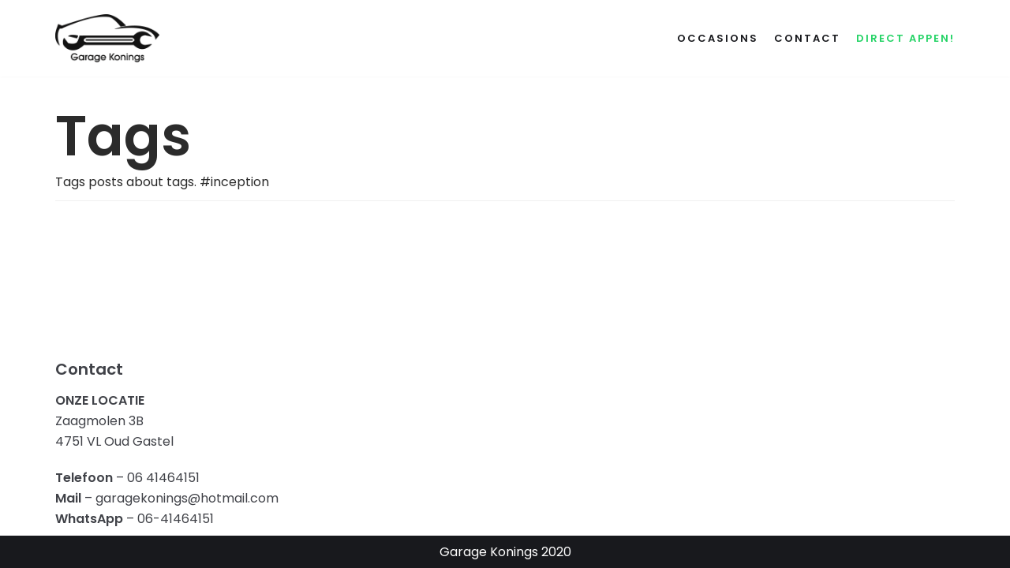

--- FILE ---
content_type: text/html; charset=UTF-8
request_url: https://garagekonings.nl/tag/tags/
body_size: 8200
content:
<!DOCTYPE html>
<html lang="en-US">

<head>
	<meta charset="UTF-8">
	<meta name="viewport" content="width=device-width, initial-scale=1, minimum-scale=1">
	<link rel="profile" href="http://gmpg.org/xfn/11">
		<meta name='robots' content='index, follow, max-image-preview:large, max-snippet:-1, max-video-preview:-1' />

	<!-- This site is optimized with the Yoast SEO plugin v19.5.1 - https://yoast.com/wordpress/plugins/seo/ -->
	<title>Tags Archives - Garage Konings</title>
	<link rel="canonical" href="https://garagekonings.nl/tag/tags/" />
	<meta property="og:locale" content="en_US" />
	<meta property="og:type" content="article" />
	<meta property="og:title" content="Tags Archives - Garage Konings" />
	<meta property="og:description" content="Tags posts about tags. #inception" />
	<meta property="og:url" content="https://garagekonings.nl/tag/tags/" />
	<meta property="og:site_name" content="Garage Konings" />
	<meta name="twitter:card" content="summary_large_image" />
	<script type="application/ld+json" class="yoast-schema-graph">{"@context":"https://schema.org","@graph":[{"@type":"CollectionPage","@id":"https://garagekonings.nl/tag/tags/","url":"https://garagekonings.nl/tag/tags/","name":"Tags Archives - Garage Konings","isPartOf":{"@id":"https://garagekonings.nl/#website"},"breadcrumb":{"@id":"https://garagekonings.nl/tag/tags/#breadcrumb"},"inLanguage":"en-US"},{"@type":"BreadcrumbList","@id":"https://garagekonings.nl/tag/tags/#breadcrumb","itemListElement":[{"@type":"ListItem","position":1,"name":"Home","item":"https://garagekonings.nl/"},{"@type":"ListItem","position":2,"name":"Tags"}]},{"@type":"WebSite","@id":"https://garagekonings.nl/#website","url":"https://garagekonings.nl/","name":"Garage Konings","description":"Oud Gastel - 06-41464151","publisher":{"@id":"https://garagekonings.nl/#organization"},"potentialAction":[{"@type":"SearchAction","target":{"@type":"EntryPoint","urlTemplate":"https://garagekonings.nl/?s={search_term_string}"},"query-input":"required name=search_term_string"}],"inLanguage":"en-US"},{"@type":"Organization","@id":"https://garagekonings.nl/#organization","name":"Garage Konings","url":"https://garagekonings.nl/","sameAs":[],"logo":{"@type":"ImageObject","inLanguage":"en-US","@id":"https://garagekonings.nl/#/schema/logo/image/","url":"https://garagekonings.nl/wp-content/uploads/2020/08/cropped-logo-black-1.png","contentUrl":"https://garagekonings.nl/wp-content/uploads/2020/08/cropped-logo-black-1.png","width":585,"height":272,"caption":"Garage Konings"},"image":{"@id":"https://garagekonings.nl/#/schema/logo/image/"}}]}</script>
	<!-- / Yoast SEO plugin. -->


<link rel='dns-prefetch' href='//fonts.googleapis.com' />
<link rel="alternate" type="application/rss+xml" title="Garage Konings &raquo; Feed" href="https://garagekonings.nl/feed/" />
<link rel="alternate" type="application/rss+xml" title="Garage Konings &raquo; Comments Feed" href="https://garagekonings.nl/comments/feed/" />
<link rel="alternate" type="application/rss+xml" title="Garage Konings &raquo; Tags Tag Feed" href="https://garagekonings.nl/tag/tags/feed/" />
		<!-- This site uses the Google Analytics by MonsterInsights plugin v9.5.3 - Using Analytics tracking - https://www.monsterinsights.com/ -->
		<!-- Note: MonsterInsights is not currently configured on this site. The site owner needs to authenticate with Google Analytics in the MonsterInsights settings panel. -->
					<!-- No tracking code set -->
				<!-- / Google Analytics by MonsterInsights -->
		<style id='wp-img-auto-sizes-contain-inline-css' type='text/css'>
img:is([sizes=auto i],[sizes^="auto," i]){contain-intrinsic-size:3000px 1500px}
/*# sourceURL=wp-img-auto-sizes-contain-inline-css */
</style>
<link rel='stylesheet' id='wp-block-library-css' href='https://garagekonings.nl/wp-includes/css/dist/block-library/style.min.css?ver=6.9' type='text/css' media='all' />
<style id='global-styles-inline-css' type='text/css'>
:root{--wp--preset--aspect-ratio--square: 1;--wp--preset--aspect-ratio--4-3: 4/3;--wp--preset--aspect-ratio--3-4: 3/4;--wp--preset--aspect-ratio--3-2: 3/2;--wp--preset--aspect-ratio--2-3: 2/3;--wp--preset--aspect-ratio--16-9: 16/9;--wp--preset--aspect-ratio--9-16: 9/16;--wp--preset--color--black: #000000;--wp--preset--color--cyan-bluish-gray: #abb8c3;--wp--preset--color--white: #ffffff;--wp--preset--color--pale-pink: #f78da7;--wp--preset--color--vivid-red: #cf2e2e;--wp--preset--color--luminous-vivid-orange: #ff6900;--wp--preset--color--luminous-vivid-amber: #fcb900;--wp--preset--color--light-green-cyan: #7bdcb5;--wp--preset--color--vivid-green-cyan: #00d084;--wp--preset--color--pale-cyan-blue: #8ed1fc;--wp--preset--color--vivid-cyan-blue: #0693e3;--wp--preset--color--vivid-purple: #9b51e0;--wp--preset--color--neve-button-color: #fcaf3b;--wp--preset--color--neve-link-color: #2b2b2b;--wp--preset--color--neve-link-hover-color: #727272;--wp--preset--color--neve-btn-bg-hover: #0366d6;--wp--preset--gradient--vivid-cyan-blue-to-vivid-purple: linear-gradient(135deg,rgb(6,147,227) 0%,rgb(155,81,224) 100%);--wp--preset--gradient--light-green-cyan-to-vivid-green-cyan: linear-gradient(135deg,rgb(122,220,180) 0%,rgb(0,208,130) 100%);--wp--preset--gradient--luminous-vivid-amber-to-luminous-vivid-orange: linear-gradient(135deg,rgb(252,185,0) 0%,rgb(255,105,0) 100%);--wp--preset--gradient--luminous-vivid-orange-to-vivid-red: linear-gradient(135deg,rgb(255,105,0) 0%,rgb(207,46,46) 100%);--wp--preset--gradient--very-light-gray-to-cyan-bluish-gray: linear-gradient(135deg,rgb(238,238,238) 0%,rgb(169,184,195) 100%);--wp--preset--gradient--cool-to-warm-spectrum: linear-gradient(135deg,rgb(74,234,220) 0%,rgb(151,120,209) 20%,rgb(207,42,186) 40%,rgb(238,44,130) 60%,rgb(251,105,98) 80%,rgb(254,248,76) 100%);--wp--preset--gradient--blush-light-purple: linear-gradient(135deg,rgb(255,206,236) 0%,rgb(152,150,240) 100%);--wp--preset--gradient--blush-bordeaux: linear-gradient(135deg,rgb(254,205,165) 0%,rgb(254,45,45) 50%,rgb(107,0,62) 100%);--wp--preset--gradient--luminous-dusk: linear-gradient(135deg,rgb(255,203,112) 0%,rgb(199,81,192) 50%,rgb(65,88,208) 100%);--wp--preset--gradient--pale-ocean: linear-gradient(135deg,rgb(255,245,203) 0%,rgb(182,227,212) 50%,rgb(51,167,181) 100%);--wp--preset--gradient--electric-grass: linear-gradient(135deg,rgb(202,248,128) 0%,rgb(113,206,126) 100%);--wp--preset--gradient--midnight: linear-gradient(135deg,rgb(2,3,129) 0%,rgb(40,116,252) 100%);--wp--preset--font-size--small: 13px;--wp--preset--font-size--medium: 20px;--wp--preset--font-size--large: 36px;--wp--preset--font-size--x-large: 42px;--wp--preset--spacing--20: 0.44rem;--wp--preset--spacing--30: 0.67rem;--wp--preset--spacing--40: 1rem;--wp--preset--spacing--50: 1.5rem;--wp--preset--spacing--60: 2.25rem;--wp--preset--spacing--70: 3.38rem;--wp--preset--spacing--80: 5.06rem;--wp--preset--shadow--natural: 6px 6px 9px rgba(0, 0, 0, 0.2);--wp--preset--shadow--deep: 12px 12px 50px rgba(0, 0, 0, 0.4);--wp--preset--shadow--sharp: 6px 6px 0px rgba(0, 0, 0, 0.2);--wp--preset--shadow--outlined: 6px 6px 0px -3px rgb(255, 255, 255), 6px 6px rgb(0, 0, 0);--wp--preset--shadow--crisp: 6px 6px 0px rgb(0, 0, 0);}:where(.is-layout-flex){gap: 0.5em;}:where(.is-layout-grid){gap: 0.5em;}body .is-layout-flex{display: flex;}.is-layout-flex{flex-wrap: wrap;align-items: center;}.is-layout-flex > :is(*, div){margin: 0;}body .is-layout-grid{display: grid;}.is-layout-grid > :is(*, div){margin: 0;}:where(.wp-block-columns.is-layout-flex){gap: 2em;}:where(.wp-block-columns.is-layout-grid){gap: 2em;}:where(.wp-block-post-template.is-layout-flex){gap: 1.25em;}:where(.wp-block-post-template.is-layout-grid){gap: 1.25em;}.has-black-color{color: var(--wp--preset--color--black) !important;}.has-cyan-bluish-gray-color{color: var(--wp--preset--color--cyan-bluish-gray) !important;}.has-white-color{color: var(--wp--preset--color--white) !important;}.has-pale-pink-color{color: var(--wp--preset--color--pale-pink) !important;}.has-vivid-red-color{color: var(--wp--preset--color--vivid-red) !important;}.has-luminous-vivid-orange-color{color: var(--wp--preset--color--luminous-vivid-orange) !important;}.has-luminous-vivid-amber-color{color: var(--wp--preset--color--luminous-vivid-amber) !important;}.has-light-green-cyan-color{color: var(--wp--preset--color--light-green-cyan) !important;}.has-vivid-green-cyan-color{color: var(--wp--preset--color--vivid-green-cyan) !important;}.has-pale-cyan-blue-color{color: var(--wp--preset--color--pale-cyan-blue) !important;}.has-vivid-cyan-blue-color{color: var(--wp--preset--color--vivid-cyan-blue) !important;}.has-vivid-purple-color{color: var(--wp--preset--color--vivid-purple) !important;}.has-black-background-color{background-color: var(--wp--preset--color--black) !important;}.has-cyan-bluish-gray-background-color{background-color: var(--wp--preset--color--cyan-bluish-gray) !important;}.has-white-background-color{background-color: var(--wp--preset--color--white) !important;}.has-pale-pink-background-color{background-color: var(--wp--preset--color--pale-pink) !important;}.has-vivid-red-background-color{background-color: var(--wp--preset--color--vivid-red) !important;}.has-luminous-vivid-orange-background-color{background-color: var(--wp--preset--color--luminous-vivid-orange) !important;}.has-luminous-vivid-amber-background-color{background-color: var(--wp--preset--color--luminous-vivid-amber) !important;}.has-light-green-cyan-background-color{background-color: var(--wp--preset--color--light-green-cyan) !important;}.has-vivid-green-cyan-background-color{background-color: var(--wp--preset--color--vivid-green-cyan) !important;}.has-pale-cyan-blue-background-color{background-color: var(--wp--preset--color--pale-cyan-blue) !important;}.has-vivid-cyan-blue-background-color{background-color: var(--wp--preset--color--vivid-cyan-blue) !important;}.has-vivid-purple-background-color{background-color: var(--wp--preset--color--vivid-purple) !important;}.has-black-border-color{border-color: var(--wp--preset--color--black) !important;}.has-cyan-bluish-gray-border-color{border-color: var(--wp--preset--color--cyan-bluish-gray) !important;}.has-white-border-color{border-color: var(--wp--preset--color--white) !important;}.has-pale-pink-border-color{border-color: var(--wp--preset--color--pale-pink) !important;}.has-vivid-red-border-color{border-color: var(--wp--preset--color--vivid-red) !important;}.has-luminous-vivid-orange-border-color{border-color: var(--wp--preset--color--luminous-vivid-orange) !important;}.has-luminous-vivid-amber-border-color{border-color: var(--wp--preset--color--luminous-vivid-amber) !important;}.has-light-green-cyan-border-color{border-color: var(--wp--preset--color--light-green-cyan) !important;}.has-vivid-green-cyan-border-color{border-color: var(--wp--preset--color--vivid-green-cyan) !important;}.has-pale-cyan-blue-border-color{border-color: var(--wp--preset--color--pale-cyan-blue) !important;}.has-vivid-cyan-blue-border-color{border-color: var(--wp--preset--color--vivid-cyan-blue) !important;}.has-vivid-purple-border-color{border-color: var(--wp--preset--color--vivid-purple) !important;}.has-vivid-cyan-blue-to-vivid-purple-gradient-background{background: var(--wp--preset--gradient--vivid-cyan-blue-to-vivid-purple) !important;}.has-light-green-cyan-to-vivid-green-cyan-gradient-background{background: var(--wp--preset--gradient--light-green-cyan-to-vivid-green-cyan) !important;}.has-luminous-vivid-amber-to-luminous-vivid-orange-gradient-background{background: var(--wp--preset--gradient--luminous-vivid-amber-to-luminous-vivid-orange) !important;}.has-luminous-vivid-orange-to-vivid-red-gradient-background{background: var(--wp--preset--gradient--luminous-vivid-orange-to-vivid-red) !important;}.has-very-light-gray-to-cyan-bluish-gray-gradient-background{background: var(--wp--preset--gradient--very-light-gray-to-cyan-bluish-gray) !important;}.has-cool-to-warm-spectrum-gradient-background{background: var(--wp--preset--gradient--cool-to-warm-spectrum) !important;}.has-blush-light-purple-gradient-background{background: var(--wp--preset--gradient--blush-light-purple) !important;}.has-blush-bordeaux-gradient-background{background: var(--wp--preset--gradient--blush-bordeaux) !important;}.has-luminous-dusk-gradient-background{background: var(--wp--preset--gradient--luminous-dusk) !important;}.has-pale-ocean-gradient-background{background: var(--wp--preset--gradient--pale-ocean) !important;}.has-electric-grass-gradient-background{background: var(--wp--preset--gradient--electric-grass) !important;}.has-midnight-gradient-background{background: var(--wp--preset--gradient--midnight) !important;}.has-small-font-size{font-size: var(--wp--preset--font-size--small) !important;}.has-medium-font-size{font-size: var(--wp--preset--font-size--medium) !important;}.has-large-font-size{font-size: var(--wp--preset--font-size--large) !important;}.has-x-large-font-size{font-size: var(--wp--preset--font-size--x-large) !important;}
/*# sourceURL=global-styles-inline-css */
</style>

<style id='classic-theme-styles-inline-css' type='text/css'>
/*! This file is auto-generated */
.wp-block-button__link{color:#fff;background-color:#32373c;border-radius:9999px;box-shadow:none;text-decoration:none;padding:calc(.667em + 2px) calc(1.333em + 2px);font-size:1.125em}.wp-block-file__button{background:#32373c;color:#fff;text-decoration:none}
/*# sourceURL=/wp-includes/css/classic-themes.min.css */
</style>
<link rel='stylesheet' id='neve-style-css' href='https://garagekonings.nl/wp-content/themes/neve/style.min.css?ver=2.7.7' type='text/css' media='all' />
<style id='neve-style-inline-css' type='text/css'>
.header-menu-sidebar-inner li.menu-item-nav-search { display: none; }
 .container{ max-width: 748px; } a{ color: #2b2b2b; } .nv-loader{ border-color: #2b2b2b; } a:hover, a:focus{ color: #727272; } body, .entry-title a, .entry-title a:hover, .entry-title a:focus{ color: #2b2b2b; } .has-neve-link-hover-color-color{ color: #727272!important; } .has-neve-link-color-color{ color: #2b2b2b!important; } .has-neve-text-color-color{ color: #2b2b2b!important; } .has-neve-button-color-color{ color: #fcaf3b!important; } .has-neve-link-color-background-color{ background-color: #2b2b2b!important; } .has-neve-link-hover-color-background-color{ background-color: #727272!important; } .has-neve-button-color-background-color{ background-color: #fcaf3b!important; } .has-neve-text-color-background-color{ background-color: #2b2b2b!important; } .single-post-container .alignfull > [class*="__inner-container"], .single-post-container .alignwide > [class*="__inner-container"]{ max-width:718px } .button.button-primary, button, input[type=button], .btn, input[type="submit"], /* Buttons in navigation */ ul[id^="nv-primary-navigation"] li.button.button-primary > a, .menu li.button.button-primary > a, .wp-block-button.is-style-primary .wp-block-button__link{ background-color: #fcaf3b;color: #000000;border-radius:0px;border:none;border-width:1px; } .button.button-primary:hover, .nv-tags-list a:hover, ul[id^="nv-primary-navigation"] li.button.button-primary > a:hover, .menu li.button.button-primary > a:hover, .wp-block-button.is-style-primary .wp-block-button__link:hover { background-color: #0366d6;color: #ffffff; } .button.button-secondary, #comments input[type="submit"], .cart-off-canvas .button.nv-close-cart-sidebar, .wp-block-button.is-style-secondary .wp-block-button__link{ background-color: #2b2b2b;color: #ffffff;border-radius:0px;border:none;border-width:1px; } .button.button-secondary:hover, #comments input[type="submit"]:hover, .cart-off-canvas .button.nv-close-cart-sidebar:hover, .wp-block-button.is-style-secondary .wp-block-button__link:hover{ color: #676767; } .nv-tags-list a:hover{ background-color: #0366d6; } .nv-tags-list a{ color: #fcaf3b;border-color: #fcaf3b; } body, .site-title{ font-family: Poppins; } h1, .single h1.entry-title{ font-size: 35px; line-height: 1.2; letter-spacing: 0px; font-weight: 600; text-transform: none; font-family: Poppins; } h2{ font-size: 30px; line-height: 1.6; letter-spacing: 0px; font-weight: 600; text-transform: none; font-family: Poppins; } h3{ font-size: 20px; line-height: 1.6; letter-spacing: 0px; font-weight: 600; text-transform: none; font-family: Poppins; } h4{ font-size: 18px; line-height: 1.6; letter-spacing: 0px; font-weight: 600; text-transform: none; font-family: Poppins; } h5{ font-size: 16px; line-height: 1.6; letter-spacing: 0px; font-weight: 600; text-transform: none; font-family: Poppins; } h6{ font-size: 14em; line-height: 1.6; letter-spacing: 0px; font-weight: 600; text-transform: none; font-family: Poppins; } @media(min-width: 576px){ .container{ max-width: 992px; } .single-post-container .alignfull > [class*="__inner-container"], .single-post-container .alignwide > [class*="__inner-container"]{ max-width:962px } h1, .single h1.entry-title{ font-size: 55px; line-height: 1.6; letter-spacing: 0px; } h2{ font-size: 35px; line-height: 1.6; letter-spacing: 0px; } h3{ font-size: 25px; line-height: 1.6; letter-spacing: 0px; } h4{ font-size: 18px; line-height: 1.6; letter-spacing: 0px; } h5{ font-size: 16px; line-height: 1.6; letter-spacing: 0px; } h6{ font-size: 14em; line-height: 1.6; letter-spacing: 0px; } }@media(min-width: 960px){ .container{ max-width: 1170px; } .neve-main > .archive-container .nv-index-posts.col{ max-width: 100%; } .neve-main > .archive-container .nv-sidebar-wrap{ max-width: 0%; } .neve-main > .single-post-container .nv-single-post-wrap.col{ max-width: 70%; } .single-post-container .alignfull > [class*="__inner-container"], .single-post-container .alignwide > [class*="__inner-container"]{ max-width:789px } .container-fluid.single-post-container .alignfull > [class*="__inner-container"], .container-fluid.single-post-container .alignwide > [class*="__inner-container"]{ max-width:calc(70% + 15px) } .neve-main > .single-post-container .nv-sidebar-wrap{ max-width: 30%; } h1, .single h1.entry-title{ font-size: 70px; line-height: 1.2; letter-spacing: 0px; } h2{ font-size: 50px; line-height: 1.2; letter-spacing: 0px; } h3{ font-size: 25px; line-height: 1.2; letter-spacing: 0px; } h4{ font-size: 18px; line-height: 1.6; letter-spacing: 0px; } h5{ font-size: 16px; line-height: 1.6; letter-spacing: 0px; } h6{ font-size: 14px; line-height: 1.6; letter-spacing: 0px; } } .header-main-inner,.header-main-inner a:not(.button),.header-main-inner .navbar-toggle{ color: #404248; } .header-main-inner .nv-icon svg,.header-main-inner .nv-contact-list svg{ fill: #404248; } .header-main-inner .icon-bar{ background-color: #404248; } .hfg_header .header-main-inner .primary-menu-ul .sub-menu li:not(.neve-mm-divider),.hfg_header .header-main-inner .primary-menu-ul .sub-menu{ background-color: #ffffff;border-color: #ffffff; } .hfg_header .header-main-inner{ background-color: #ffffff; } .header-menu-sidebar .header-menu-sidebar-bg,.header-menu-sidebar .header-menu-sidebar-bg a:not(.button),.header-menu-sidebar .header-menu-sidebar-bg .navbar-toggle{ color: #404248; } .header-menu-sidebar .header-menu-sidebar-bg .nv-icon svg,.header-menu-sidebar .header-menu-sidebar-bg .nv-contact-list svg{ fill: #404248; } .header-menu-sidebar .header-menu-sidebar-bg .icon-bar{ background-color: #404248; } .hfg_header .header-menu-sidebar .header-menu-sidebar-bg .primary-menu-ul .sub-menu li:not(.neve-mm-divider),.hfg_header .header-menu-sidebar .header-menu-sidebar-bg .primary-menu-ul .sub-menu{ background-color: #ffffff;border-color: #ffffff; } .hfg_header .header-menu-sidebar .header-menu-sidebar-bg{ background-color: #ffffff; } .builder-item--logo .site-logo img{ max-width: 120px; } .builder-item--logo .site-logo{ padding:10px 0px 10px 0px; } .builder-item--logo{ margin:0px 0px 0px 0px; } .builder-item--nav-icon .navbar-toggle, .header-menu-sidebar .close-sidebar-panel .navbar-toggle{ border-radius:3px;border:1px solid;border-width:1px; } .builder-item--nav-icon .navbar-toggle{ padding:10px 15px 10px 15px; } .builder-item--nav-icon{ margin:0px 0px 0px 0px; } .builder-item--primary-menu .nav-menu-primary > .primary-menu-ul li:not(.woocommerce-mini-cart-item) > a{ color: #18191d; } .builder-item--primary-menu .nav-menu-primary > .primary-menu-ul li > .amp-caret-wrap svg{ fill: #18191d; } .builder-item--primary-menu .nav-menu-primary > .primary-menu-ul li:not(.woocommerce-mini-cart-item) > a:after{ background-color: #18191d; } .builder-item--primary-menu .nav-menu-primary:not(.style-full-height) > .primary-menu-ul li:not(.woocommerce-mini-cart-item):hover > a{ color: #18191d; } .builder-item--primary-menu .nav-menu-primary > .primary-menu-ul li:hover > .amp-caret-wrap svg{ fill: #18191d; } .builder-item--primary-menu .nav-menu-primary > .primary-menu-ul li.current-menu-item > a,.builder-item--primary-menu .nav-menu-primary > .primary-menu-ul li.current_page_item > a{ color: #18191d; } .builder-item--primary-menu .nav-menu-primary > .primary-menu-ul li.current-menu-item > .amp-caret-wrap svg{ fill: #18191d; } .builder-item--primary-menu .primary-menu-ul > li > a{ height: 25px; } .builder-item--primary-menu li > a{ font-size: 1em; line-height: 1.6em; letter-spacing: 0px; font-weight: 600; text-transform: uppercase; } .builder-item--primary-menu li > a svg{ width: 1em;height: 1em; } .builder-item--primary-menu{ padding:0px 0px 0px 0px;margin:0px 0px 0px 0px; } .footer-top-inner{ background-color: #ffffff; } .footer-top-inner,.footer-top-inner a:not(.button),.footer-top-inner .navbar-toggle{ color: #404248; } .footer-top-inner .nv-icon svg,.footer-top-inner .nv-contact-list svg{ fill: #404248; } .footer-top-inner .icon-bar{ background-color: #404248; } .footer-top-inner .primary-menu-ul .sub-menu li:not(.neve-mm-divider),.footer-top-inner .primary-menu-ul .sub-menu{ background-color: #ffffff;border-color: #ffffff; } .footer-bottom-inner{ background-color: #18191d; } .footer-bottom-inner,.footer-bottom-inner a:not(.button),.footer-bottom-inner .navbar-toggle{ color: #ffffff; } .footer-bottom-inner .nv-icon svg,.footer-bottom-inner .nv-contact-list svg{ fill: #ffffff; } .footer-bottom-inner .icon-bar{ background-color: #ffffff; } .footer-bottom-inner .primary-menu-ul .sub-menu li:not(.neve-mm-divider),.footer-bottom-inner .primary-menu-ul .sub-menu{ background-color: #18191d;border-color: #18191d; } .builder-item--footer-one-widgets{ padding:0px 0px 0px 0px;margin:0px 0px 0px 0px; } .builder-item--footer_copyright{ font-size: 1em; line-height: 1.6em; letter-spacing: 0px; font-weight: 500; text-transform: none; padding:0px 0px 0px 0px;margin:0px 0px 0px 0px; } .builder-item--footer_copyright svg{ width: 1em;height: 1em; } @media(min-width: 576px){ .builder-item--logo .site-logo img{ max-width: 120px; } .builder-item--logo .site-logo{ padding:10px 0px 10px 0px; } .builder-item--logo{ margin:0px 0px 0px 0px; } .builder-item--nav-icon .navbar-toggle{ padding:10px 15px 10px 15px; } .builder-item--nav-icon{ margin:0px 0px 0px 0px; } .builder-item--primary-menu li > a{ font-size: 1em; line-height: 1.6em; letter-spacing: 0px; } .builder-item--primary-menu li > a svg{ width: 1em;height: 1em; } .builder-item--primary-menu{ padding:0px 0px 0px 0px;margin:0px 0px 0px 0px; } .builder-item--footer-one-widgets{ padding:0px 0px 0px 0px;margin:0px 0px 0px 0px; } .builder-item--footer_copyright{ font-size: 1em; line-height: 1.6em; letter-spacing: 0px; padding:0px 0px 0px 0px;margin:0px 0px 0px 0px; } .builder-item--footer_copyright svg{ width: 1em;height: 1em; } }@media(min-width: 960px){ .builder-item--logo .site-logo img{ max-width: 132px; } .builder-item--logo .site-logo{ padding:10px 0px 10px 0px; } .builder-item--logo{ margin:0px 0px 0px 0px; } .builder-item--nav-icon .navbar-toggle{ padding:10px 15px 10px 15px; } .builder-item--nav-icon{ margin:0px 0px 0px 0px; } .header--row .hfg-item-right .builder-item--primary-menu .primary-menu-ul > li:not(:first-of-type){ margin-left:20px; } .header--row .hfg-item-center .builder-item--primary-menu .primary-menu-ul > li:not(:last-of-type), .header--row .hfg-item-left .builder-item--primary-menu .primary-menu-ul > li:not(:last-of-type){ margin-right:20px; } .builder-item--primary-menu .style-full-height .primary-menu-ul > li:not(.menu-item-nav-search):not(.menu-item-nav-cart) > a:after{ left:-10px;right:-10px } .builder-item--primary-menu .style-full-height .primary-menu-ul:not(#nv-primary-navigation-sidebar) > li:not(.menu-item-nav-search):not(.menu-item-nav-cart):hover > a:after{ width: calc(100% + 20px)!important; } .builder-item--primary-menu li > a{ font-size: 13px; line-height: 1.6em; letter-spacing: 2px; } .builder-item--primary-menu li > a svg{ width: 13px;height: 13px; } .builder-item--primary-menu{ padding:0px 0px 0px 0px;margin:0px 0px 0px 0px; } .builder-item--footer-one-widgets{ padding:0px 0px 0px 0px;margin:0px 0px 0px 0px; } .builder-item--footer_copyright{ font-size: 1em; line-height: 1.6em; letter-spacing: 0px; padding:0px 0px 0px 0px;margin:0px 0px 0px 0px; } .builder-item--footer_copyright svg{ width: 1em;height: 1em; } }
/*# sourceURL=neve-style-inline-css */
</style>
<link rel='stylesheet' id='neve-google-font-poppins-css' href='//fonts.googleapis.com/css?family=Poppins%3A400%2C600&#038;display=swap&#038;ver=6.9' type='text/css' media='all' />
<link rel="https://api.w.org/" href="https://garagekonings.nl/wp-json/" /><link rel="alternate" title="JSON" type="application/json" href="https://garagekonings.nl/wp-json/wp/v2/tags/120" /><link rel="EditURI" type="application/rsd+xml" title="RSD" href="https://garagekonings.nl/xmlrpc.php?rsd" />
<meta name="generator" content="WordPress 6.9" />
<!-- Enter your scripts here --><style type="text/css">.recentcomments a{display:inline !important;padding:0 !important;margin:0 !important;}</style><link rel="icon" href="https://garagekonings.nl/wp-content/uploads/2019/05/cropped-FAVION-32x32.jpg" sizes="32x32" />
<link rel="icon" href="https://garagekonings.nl/wp-content/uploads/2019/05/cropped-FAVION-192x192.jpg" sizes="192x192" />
<link rel="apple-touch-icon" href="https://garagekonings.nl/wp-content/uploads/2019/05/cropped-FAVION-180x180.jpg" />
<meta name="msapplication-TileImage" content="https://garagekonings.nl/wp-content/uploads/2019/05/cropped-FAVION-270x270.jpg" />
</head>

<body  class="archive tag tag-tags tag-120 wp-custom-logo wp-theme-neve nv-sidebar-full-width menu_sidebar_slide_left elementor-default elementor-kit-2006" id="neve_body"  >
<div class="wrapper">
		<header class="header" role="banner">
		<a class="neve-skip-link show-on-focus" href="#content" tabindex="0">
			Skip to content		</a>
		<div id="header-grid"  class="hfg_header site-header">
	
<nav class="header--row header-main hide-on-mobile hide-on-tablet layout-full-contained nv-navbar header--row"
	data-row-id="main" data-show-on="desktop">

	<div
		class="header--row-inner header-main-inner">
		<div class="container">
			<div
				class="row row--wrapper"
				data-section="hfg_header_layout_main" >
				<div class="builder-item hfg-item-first col-4 col-md-4 col-sm-4 hfg-item-left"><div class="item--inner builder-item--logo"
		data-section="title_tagline"
		data-item-id="logo">
	<div class="site-logo">
	<a class="brand" href="https://garagekonings.nl/" title="Garage Konings"
			aria-label="Garage Konings"><img src="https://garagekonings.nl/wp-content/uploads/2020/08/cropped-logo-black-1.png" alt=""></a></div>

	</div>

</div><div class="builder-item hfg-item-last col-8 col-md-8 col-sm-8 hfg-item-right"><div class="item--inner builder-item--primary-menu has_menu"
		data-section="header_menu_primary"
		data-item-id="primary-menu">
	<div class="nv-nav-wrap">
	<div role="navigation" class="style-plain nav-menu-primary"
			aria-label="Primary Menu">

		<ul id="nv-primary-navigation-main" class="primary-menu-ul"><li id="menu-item-2322" class="menu-item menu-item-type-post_type menu-item-object-page menu-item-2322"><a href="https://garagekonings.nl/occasions/">Occasions</a></li>
<li id="menu-item-57" class="menu-item menu-item-type-post_type menu-item-object-page menu-item-57"><a href="https://garagekonings.nl/contact/">Contact</a></li>
<li id="menu-item-133" class="menu-item menu-item-type-custom menu-item-object-custom menu-item-133"><a href="https://api.whatsapp.com/send?phone=31641464151"><font color="#25d366">Direct appen!</font></a></li>
</ul>	</div>
</div>

	</div>

</div>							</div>
		</div>
	</div>
</nav>


<nav class="header--row header-main hide-on-desktop layout-full-contained nv-navbar header--row"
	data-row-id="main" data-show-on="mobile">

	<div
		class="header--row-inner header-main-inner">
		<div class="container">
			<div
				class="row row--wrapper"
				data-section="hfg_header_layout_main" >
				<div class="builder-item hfg-item-first col-8 col-md-8 col-sm-8 hfg-item-left"><div class="item--inner builder-item--logo"
		data-section="title_tagline"
		data-item-id="logo">
	<div class="site-logo">
	<a class="brand" href="https://garagekonings.nl/" title="Garage Konings"
			aria-label="Garage Konings"><img src="https://garagekonings.nl/wp-content/uploads/2020/08/cropped-logo-black-1.png" alt=""></a></div>

	</div>

</div><div class="builder-item hfg-item-last col-4 col-md-4 col-sm-4 hfg-item-right"><div class="item--inner builder-item--nav-icon"
		data-section="header_menu_icon"
		data-item-id="nav-icon">
	<div class="menu-mobile-toggle item-button navbar-toggle-wrapper">
	<button class="navbar-toggle"
					aria-label="
			Navigation Menu			">
				<div class="bars">
			<span class="icon-bar"></span>
			<span class="icon-bar"></span>
			<span class="icon-bar"></span>
		</div>
		<span class="screen-reader-text">Toggle Navigation</span>
	</button>
</div> <!--.navbar-toggle-wrapper-->


	</div>

</div>							</div>
		</div>
	</div>
</nav>

<div id="header-menu-sidebar" class="header-menu-sidebar menu-sidebar-panel slide_left">
	<div id="header-menu-sidebar-bg" class="header-menu-sidebar-bg">
		<div class="close-sidebar-panel navbar-toggle-wrapper">
			<button class="navbar-toggle active" 					aria-label="
				Navigation Menu				">
				<div class="bars">
					<span class="icon-bar"></span>
					<span class="icon-bar"></span>
					<span class="icon-bar"></span>
				</div>
				<span class="screen-reader-text">
				Toggle Navigation					</span>
			</button>
		</div>
		<div id="header-menu-sidebar-inner" class="header-menu-sidebar-inner">
			<div class="builder-item hfg-item-last hfg-item-first col-12 col-md-12 col-sm-12 hfg-item-right"><div class="item--inner builder-item--primary-menu has_menu"
		data-section="header_menu_primary"
		data-item-id="primary-menu">
	<div class="nv-nav-wrap">
	<div role="navigation" class="style-plain nav-menu-primary"
			aria-label="Primary Menu">

		<ul id="nv-primary-navigation-sidebar" class="primary-menu-ul"><li class="menu-item menu-item-type-post_type menu-item-object-page menu-item-2322"><a href="https://garagekonings.nl/occasions/">Occasions</a></li>
<li class="menu-item menu-item-type-post_type menu-item-object-page menu-item-57"><a href="https://garagekonings.nl/contact/">Contact</a></li>
<li class="menu-item menu-item-type-custom menu-item-object-custom menu-item-133"><a href="https://api.whatsapp.com/send?phone=31641464151"><font color="#25d366">Direct appen!</font></a></li>
</ul>	</div>
</div>

	</div>

</div>		</div>
	</div>
</div>
<div class="header-menu-sidebar-overlay"></div>

</div>
	</header>
		
	<main id="content" class="neve-main" role="main">

	<div class="container archive-container">
		<div class="row">
						<div class="nv-index-posts blog col">
				<div class="nv-page-title-wrap nv-big-title">
	<div class="nv-page-title ">
				<h1>Tags</h1>
					<p>Tags posts about tags. #inception</p>
					</div><!--.nv-page-title-->
</div> <!--.nv-page-title-wrap-->
<div class="col-12 nv-content-none-wrap"></div>				<div class="w-100"></div>
							</div>
					</div>
	</div>
</main><!--/.neve-main-->


<footer class="site-footer" id="site-footer">
	<div class="hfg_footer">
		<div class="footer--row footer-top layout-full-contained"
	id="cb-row--footer-top"
	data-row-id="top" data-show-on="desktop">
	<div
		class="footer--row-inner footer-top-inner footer-content-wrap">
		<div class="container">
			<div
				class="hfg-grid nv-footer-content hfg-grid-top row--wrapper row "
				data-section="hfg_footer_layout_top" >
				<div class="builder-item hfg-item-last hfg-item-first col-12 col-md-12 col-sm-12 hfg-item-left hfg-item-v-middle"><div class="item--inner builder-item--footer-one-widgets"
		data-section="sidebar-widgets-footer-one-widgets"
		data-item-id="footer-one-widgets">
		<div class="widget-area">
		<div id="text-3" class="widget widget_text"><p class="widget-title">Contact</p>			<div class="textwidget"><p><strong>ONZE LOCATIE</strong><br />
Zaagmolen 3B<br />
4751 VL Oud Gastel</p>
<p><b>Telefoon </b>&#8211; 06 41464151<br />
<strong>Mail</strong> &#8211; garagekonings@hotmail.com<br />
<strong>WhatsApp</strong> &#8211; <a href="https://api.whatsapp.com/send?phone=31641464151">06-41464151</a></p>
</div>
		</div>	</div>
	</div>

</div>							</div>
		</div>
	</div>
</div>

<div class="footer--row footer-bottom layout-full-contained"
	id="cb-row--footer-bottom"
	data-row-id="bottom" data-show-on="desktop">
	<div
		class="footer--row-inner footer-bottom-inner footer-content-wrap">
		<div class="container">
			<div
				class="hfg-grid nv-footer-content hfg-grid-bottom row--wrapper row "
				data-section="hfg_footer_layout_bottom" >
				<div class="builder-item hfg-item-last hfg-item-first col-12 col-md-12 col-sm-12 hfg-item-center hfg-item-v-middle"><div class="item--inner builder-item--footer_copyright"
		data-section="footer_copyright"
		data-item-id="footer_copyright">
	<div class="component-wrap">
	Garage Konings 2020 </div>

	</div>

</div>							</div>
		</div>
	</div>
</div>

	</div>
</footer>

</div><!--/.wrapper-->
<script type="speculationrules">
{"prefetch":[{"source":"document","where":{"and":[{"href_matches":"/*"},{"not":{"href_matches":["/wp-*.php","/wp-admin/*","/wp-content/uploads/*","/wp-content/*","/wp-content/plugins/*","/wp-content/themes/neve/*","/*\\?(.+)"]}},{"not":{"selector_matches":"a[rel~=\"nofollow\"]"}},{"not":{"selector_matches":".no-prefetch, .no-prefetch a"}}]},"eagerness":"conservative"}]}
</script>
<!-- Enter your scripts here --><script type="text/javascript" id="neve-script-js-extra">
/* <![CDATA[ */
var NeveProperties = {"ajaxurl":"https://garagekonings.nl/wp-admin/admin-ajax.php","nonce":"2a8bae33f9"};
//# sourceURL=neve-script-js-extra
/* ]]> */
</script>
<script type="text/javascript" src="https://garagekonings.nl/wp-content/themes/neve/assets/js/build/modern/frontend.js?ver=2.7.7" id="neve-script-js"></script>
<script id="wp-emoji-settings" type="application/json">
{"baseUrl":"https://s.w.org/images/core/emoji/17.0.2/72x72/","ext":".png","svgUrl":"https://s.w.org/images/core/emoji/17.0.2/svg/","svgExt":".svg","source":{"concatemoji":"https://garagekonings.nl/wp-includes/js/wp-emoji-release.min.js?ver=6.9"}}
</script>
<script type="module">
/* <![CDATA[ */
/*! This file is auto-generated */
const a=JSON.parse(document.getElementById("wp-emoji-settings").textContent),o=(window._wpemojiSettings=a,"wpEmojiSettingsSupports"),s=["flag","emoji"];function i(e){try{var t={supportTests:e,timestamp:(new Date).valueOf()};sessionStorage.setItem(o,JSON.stringify(t))}catch(e){}}function c(e,t,n){e.clearRect(0,0,e.canvas.width,e.canvas.height),e.fillText(t,0,0);t=new Uint32Array(e.getImageData(0,0,e.canvas.width,e.canvas.height).data);e.clearRect(0,0,e.canvas.width,e.canvas.height),e.fillText(n,0,0);const a=new Uint32Array(e.getImageData(0,0,e.canvas.width,e.canvas.height).data);return t.every((e,t)=>e===a[t])}function p(e,t){e.clearRect(0,0,e.canvas.width,e.canvas.height),e.fillText(t,0,0);var n=e.getImageData(16,16,1,1);for(let e=0;e<n.data.length;e++)if(0!==n.data[e])return!1;return!0}function u(e,t,n,a){switch(t){case"flag":return n(e,"\ud83c\udff3\ufe0f\u200d\u26a7\ufe0f","\ud83c\udff3\ufe0f\u200b\u26a7\ufe0f")?!1:!n(e,"\ud83c\udde8\ud83c\uddf6","\ud83c\udde8\u200b\ud83c\uddf6")&&!n(e,"\ud83c\udff4\udb40\udc67\udb40\udc62\udb40\udc65\udb40\udc6e\udb40\udc67\udb40\udc7f","\ud83c\udff4\u200b\udb40\udc67\u200b\udb40\udc62\u200b\udb40\udc65\u200b\udb40\udc6e\u200b\udb40\udc67\u200b\udb40\udc7f");case"emoji":return!a(e,"\ud83e\u1fac8")}return!1}function f(e,t,n,a){let r;const o=(r="undefined"!=typeof WorkerGlobalScope&&self instanceof WorkerGlobalScope?new OffscreenCanvas(300,150):document.createElement("canvas")).getContext("2d",{willReadFrequently:!0}),s=(o.textBaseline="top",o.font="600 32px Arial",{});return e.forEach(e=>{s[e]=t(o,e,n,a)}),s}function r(e){var t=document.createElement("script");t.src=e,t.defer=!0,document.head.appendChild(t)}a.supports={everything:!0,everythingExceptFlag:!0},new Promise(t=>{let n=function(){try{var e=JSON.parse(sessionStorage.getItem(o));if("object"==typeof e&&"number"==typeof e.timestamp&&(new Date).valueOf()<e.timestamp+604800&&"object"==typeof e.supportTests)return e.supportTests}catch(e){}return null}();if(!n){if("undefined"!=typeof Worker&&"undefined"!=typeof OffscreenCanvas&&"undefined"!=typeof URL&&URL.createObjectURL&&"undefined"!=typeof Blob)try{var e="postMessage("+f.toString()+"("+[JSON.stringify(s),u.toString(),c.toString(),p.toString()].join(",")+"));",a=new Blob([e],{type:"text/javascript"});const r=new Worker(URL.createObjectURL(a),{name:"wpTestEmojiSupports"});return void(r.onmessage=e=>{i(n=e.data),r.terminate(),t(n)})}catch(e){}i(n=f(s,u,c,p))}t(n)}).then(e=>{for(const n in e)a.supports[n]=e[n],a.supports.everything=a.supports.everything&&a.supports[n],"flag"!==n&&(a.supports.everythingExceptFlag=a.supports.everythingExceptFlag&&a.supports[n]);var t;a.supports.everythingExceptFlag=a.supports.everythingExceptFlag&&!a.supports.flag,a.supports.everything||((t=a.source||{}).concatemoji?r(t.concatemoji):t.wpemoji&&t.twemoji&&(r(t.twemoji),r(t.wpemoji)))});
//# sourceURL=https://garagekonings.nl/wp-includes/js/wp-emoji-loader.min.js
/* ]]> */
</script>

</body>

</html>


<!-- Page cached by LiteSpeed Cache 7.2 on 2026-01-23 15:54:13 -->